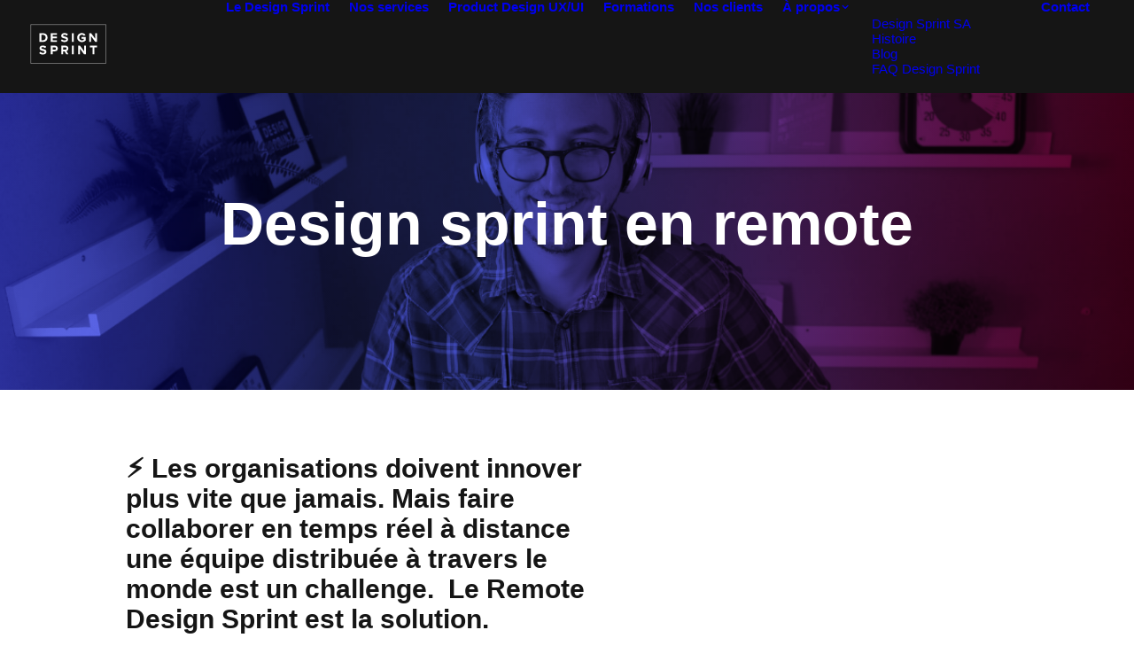

--- FILE ---
content_type: text/css; charset=utf-8
request_url: https://design-sprint.com/wp-content/cache/min/1/wp-content/plugins/design-sprint-booking/style.css?ver=1767904168
body_size: 832
content:
body.custom-prebooking{font-family:'Open Sans',sans-serif!important;margin:0!important;padding:0!important}.save-message{position:absolute;top:10px;right:30px;background-color:#28a745;color:#fff;padding:5px 10px;border-radius:5px;font-size:14px;z-index:1000}.custom-prebooking h1,.custom-prebooking h2,.custom-prebooking h3{font-family:'Proxima Nova',Arial,sans-serif!important}.custom-container{max-width:1200px!important;margin:40px auto!important;position:relative}.custom-container h1,.custom-container h2,.custom-container h3{text-align:center!important;color:#333!important}.custom-container h3{font-size:1.8em!important;margin-bottom:1em!important}.custom-container hr{border:none!important;height:2px!important;background-color:#ddd!important;margin:40px 0!important}.custom-calendar{overflow:hidden!important}.custom-calendar a{cursor:pointer!important}.custom-month-section{width:100%!important;float:left!important;border-bottom:1px solid #ccc;margin:20px auto;padding:0 0 20px 0}.custom-week{width:30%!important;margin:1.66%!important;padding:20px!important;border-radius:8px!important;text-align:center!important;box-shadow:0 2px 4px rgba(0,0,0,.1)!important;background-color:#fff!important;transition:transform 0.2s ease-in-out!important;float:left!important;box-sizing:border-box!important;display:flex!important;flex-direction:column!important;justify-content:space-between!important;align-items:center!important;height:200px!important}.custom-week:hover{transform:translateY(-5px)!important}.custom-week.free{border-left:5px solid #28a745!important}.custom-week.pre-booked{border-left:5px solid #ffc107!important}.custom-week.booked{border-left:5px solid #dc3545!important;background-color:#f8f9fa!important}.custom-week button{margin-top:10px!important;padding:10px 20px!important;border:none!important;border-radius:5px!important;background-color:#007bff!important;color:#fff!important;cursor:pointer!important;transition:background-color 0.2s ease-in-out!important}.custom-week button:hover{background-color:#0056b3!important}.custom-week button:disabled{background-color:#6c757d!important}.custom-week .status-text{flex-grow:1!important;display:flex!important;align-items:center!important;justify-content:center!important;width:100%!important;margin:10px 0!important}.custom-admin-controls{margin-top:10px!important}.custom-admin-controls select{padding:5px!important;border-radius:4px!important;border:1px solid #ccc!important;width:100%!important}@media (max-width:768px){.custom-week{width:95%!important;margin:10% auto!important;float:none!important}}.custom-footer{text-align:center!important;margin:40px 0!important;font-size:1em!important;color:#777!important}.custom-footer a{text-align:center!important;margin:40px 0!important;font-size:1em!important;color:#008def!important}#loading-animation{display:none;position:relative;width:30px;height:30px;margin:20px auto;border:3px solid rgba(0,0,0,.1);border-radius:50%;border-top:3px solid #888;animation:spin 1s linear infinite}@keyframes spin{0%{transform:rotate(0deg)}100%{transform:rotate(360deg)}}.calendar-container{position:relative;min-height:200px}

--- FILE ---
content_type: text/css; charset=utf-8
request_url: https://design-sprint.com/wp-content/cache/min/1/wp-content/themes/uncode/library/css/style-ilightbox.css?ver=1767904777
body_size: 2425
content:
.ilightbox-overlay,.ilightbox-loader,.ilightbox-loader *,.ilightbox-holder,.ilightbox-holder .ilightbox-container,.ilightbox-holder .ilightbox-container img.ilightbox-image,.ilightbox-holder .ilightbox-container iframe,.ilightbox-holder .ilightbox-container .ilightbox-caption,.ilightbox-toolbar,.ilightbox-toolbar *,.ilightbox-thumbnails,.ilightbox-thumbnails *,.ilightbox-holder .ilightbox-container .ilightbox-social,.ilightbox-holder .ilightbox-container .ilightbox-social *{float:none;margin:0;padding:0;border:0;font-size:100%;line-height:100%;vertical-align:baseline;background:transparent;-webkit-touch-callout:none;-webkit-user-select:none;-moz-user-select:-moz-none;-khtml-user-select:none;-o-user-select:none;user-select:none}body:not(.uncode-accessible) .ilightbox-overlay,body:not(.uncode-accessible) .ilightbox-loader,body:not(.uncode-accessible) .ilightbox-loader *,body:not(.uncode-accessible) .ilightbox-holder,body:not(.uncode-accessible) .ilightbox-holder .ilightbox-container,body:not(.uncode-accessible) .ilightbox-holder .ilightbox-container img.ilightbox-image,body:not(.uncode-accessible) .ilightbox-holder .ilightbox-container iframe,body:not(.uncode-accessible) .ilightbox-holder .ilightbox-container .ilightbox-caption,body:not(.uncode-accessible) .ilightbox-toolbar,body:not(.uncode-accessible) .ilightbox-toolbar *,body:not(.uncode-accessible) .ilightbox-thumbnails,body:not(.uncode-accessible) .ilightbox-thumbnails *,body:not(.uncode-accessible) .ilightbox-holder .ilightbox-container .ilightbox-social,body:not(.uncode-accessible) .ilightbox-holder .ilightbox-container .ilightbox-social *{outline:0}.ilightbox-closedhand *{cursor:url(../../../../../../../../themes/uncode/library/img/ilightbox/css/closedhand.cur),default!important}.ilightbox-overlay{display:none;position:fixed;top:0;left:0;width:100%;height:100%;z-index:100000}.ilightbox-loader{position:fixed;z-index:100005;top:45%;left:4px;opacity:.9;-ms-filter:"progid:DXImageTransform.Microsoft.Alpha(Opacity=90)";filter:alpha(opacity=90);border-radius:50%;background-clip:padding-box;z-index:100003;top:50%!important;left:50%!important;margin-top:-24px;margin-left:-24px}.ilightbox-loader div{width:48px;height:48px;border-radius:50%;background-clip:padding-box}.ilightbox-loader.horizontal{left:45%;top:4px;border-radius:50%;background-clip:padding-box}.ilightbox-loader.horizontal div{border-radius:50%;background-clip:padding-box}.ilightbox-toolbar{display:none;position:fixed;z-index:100010;top:5px;left:0;height:25px;width:100%}.ilightbox-toolbar a{float:left;cursor:pointer;width:25px;height:23px;transition:none}.ilightbox-toolbar .ilightbox-prev-button,.ilightbox-toolbar .ilightbox-next-button{display:none}.ilightbox-prev-button{border-radius:0 0 2px 2px;background-clip:padding-box}.ilightbox-next-button{border-radius:2px 2px 0 0;background-clip:padding-box}.ilightbox-prev-button.horizontal{border-radius:0 2px 2px 0;background-clip:padding-box}.ilightbox-next-button.horizontal{border-radius:2px 0 0 2px;background-clip:padding-box}.ilightbox-thumbnails{display:block;position:fixed;z-index:100009}.ilightbox-thumbnails.ilightbox-horizontal{bottom:0;left:0;width:100%;height:60px}.ilightbox-thumbnails.ilightbox-vertical{top:0;right:0;width:60px;height:100%;overflow:hidden}.ilightbox-thumbnails .ilightbox-thumbnails-container{display:block;position:relative}.ilightbox-thumbnails.ilightbox-horizontal .ilightbox-thumbnails-container{width:100%;height:60px}.ilightbox-thumbnails.ilightbox-vertical .ilightbox-thumbnails-container{width:60px;height:100%}.ilightbox-thumbnails .ilightbox-thumbnails-grid{display:block;position:absolute}.no-touch .ilightbox-thumbnails .ilightbox-thumbnails-grid{-webkit-transform:translateZ(0);-moz-transform:translateZ(0)}.ilightbox-thumbnails .ilightbox-thumbnails-grid .ilightbox-thumbnail{display:block;cursor:pointer;padding:0;position:relative}.ilightbox-thumbnails .ilightbox-thumbnails-grid .ilightbox-thumbnail img{width:100%;height:100%;-ms-interpolation-mode:bicubic}.ilightbox-thumbnails .ilightbox-thumbnails-grid .ilightbox-thumbnail .ilightbox-thumbnail-icon{width:100%;height:100%;position:absolute;top:0;left:0;opacity:.7;z-index:1}.ilightbox-thumbnails .ilightbox-thumbnails-grid .ilightbox-thumbnail .ilightbox-thumbnail-icon:hover{opacity:1}.ilightbox-holder{display:none;position:fixed;z-index:100003;-webkit-transform:none;-moz-transform:none}@media (max-width:959px){.ilightbox-holder{opacity:1!important}}.ilightbox-holder.ilightbox-next,.ilightbox-holder.ilightbox-prev{cursor:pointer}.ilightbox-holder div.ilightbox-container{position:relative;width:100%;height:100%}.ilightbox-holder img.ilightbox-image{width:100%;height:100%;max-width:none;transform-origin:top left}.ilightbox-holder .ilightbox-container .ilightbox-caption{display:block!important;position:relative;left:30px;right:30px;max-width:100%;padding:10px;margin:0 auto;font-size:13px;line-height:150%;word-wrap:break-word;z-index:20003;opacity:1!important;-webkit-box-sizing:border-box;-moz-box-sizing:border-box;box-sizing:border-box}.ilightbox-holder .ilightbox-container iframe+div{position:absolute!important}.ilightbox-holder .ilightbox-container .ilightbox-social{display:none;position:absolute;right:5px;top:5px;padding:1px;padding-left:0;z-index:20003}.ilightbox-holder .ilightbox-container .ilightbox-social ul{float:none;list-style:none;height:16px;margin:0 auto;text-align:center}.ilightbox-holder .ilightbox-container .ilightbox-social ul li{display:inline}.ilightbox-holder .ilightbox-container .ilightbox-social ul li a{display:inline-block;float:none;margin-left:1px;width:16px;height:16px;background-repeat:no-repeat;background-position:50%}.ilightbox-holder .ilightbox-container .ilightbox-social ul li.facebook a{background-image:url(../../../../../../../../themes/uncode/library/img/ilightbox/social_icons/facebook_16.png)}.ilightbox-holder .ilightbox-container .ilightbox-social ul li.digg a{background-image:url(../../../../../../../../themes/uncode/library/img/ilightbox/social_icons/digg_16.png)}.ilightbox-holder .ilightbox-container .ilightbox-social ul li.twitter a{background-image:url(../../../../../../../../themes/uncode/library/img/ilightbox/social_icons/twitter_16.png)}.ilightbox-holder .ilightbox-container .ilightbox-social ul li.reddit a{background-image:url(../../../../../../../../themes/uncode/library/img/ilightbox/social_icons/reddit_16.png)}.ilightbox-holder .ilightbox-alert{display:block;position:absolute;left:0;right:0;top:0;bottom:0;text-align:center;padding-top:100px;margin:auto;width:300px;height:50px}.ilightbox-holder .ilightbox-wrapper{width:100%;height:100%;overflow:auto}.ilightbox-holder .ilightbox-wrapper .ilightbox-html{width:100%;height:100%;display:block}.ilightbox-holder .ilightbox-inner-toolbar{position:relative;z-index:100}.ilightbox-holder .ilightbox-inner-toolbar .ilightbox-toolbar{position:absolute;left:auto;top:5px;right:5px}.ilightbox-holder .ilightbox-inner-toolbar .ilightbox-toolbar a{float:right}.ilightbox-thumbnails.ilightbox-horizontal{height:60px}.ilightbox-thumbnails.ilightbox-horizontal .ilightbox-thumbnails-container{height:60px}.ilightbox-thumbnails.ilightbox-vertical{width:60px}.ilightbox-thumbnails.ilightbox-vertical .ilightbox-thumbnails-container{width:60px}.ilightbox-button{position:fixed;z-index:100011;cursor:pointer}.ilightbox-button span{display:block;width:100%;height:100%}.isMobile .ilightbox-button,.isMobile .ilightbox-thumbnails{display:none!important}.isMobile .ilightbox-toolbar .ilightbox-prev-button,.isMobile .ilightbox-toolbar .ilightbox-next-button{display:block}.ilightbox-overlay.black{background:#141618}.ilightbox-loader.black div{background:transparent url(../../../../../../../../themes/uncode/library/img/oval-anim-dark.svg) no-repeat center}.ilightbox-holder.black .ilightbox-container .ilightbox-caption{background-size:100% 100%;left:0;right:0;color:#fff;text-align:center}.ilightbox-holder.black .ilightbox-alert{background:url(../../../../../../../../themes/uncode/library/img/ilightbox/black-skin/alert.png) no-repeat center top;color:#555}.ilightbox-toolbar.black a{background:url(../../../../../../../../themes/uncode/library/img/ilightbox/black-skin/buttons.png) no-repeat 7px 6px}.ilightbox-toolbar.black a.ilightbox-close{position:absolute;right:5px}.isMobile .ilightbox-toolbar.black a.ilightbox-close{position:relative;right:0}.ilightbox-toolbar.black a.ilightbox-close:hover{background-position:-32px 6px}.isMobile .ilightbox-toolbar.black a.ilightbox-close:hover{background-position:50%}.ilightbox-toolbar.black a.disabled{opacity:.2;filter:alpha(opacity=20);cursor:default;background-color:#141618}.ilightbox-toolbar.black a.ilightbox-fullscreen{background-position:6px -33px;margin-left:5px}.isMobile .ilightbox-toolbar.black a.ilightbox-fullscreen{margin-left:0}.ilightbox-toolbar.black a.ilightbox-fullscreen:hover{background-position:-31px -33px}.isMobile .ilightbox-toolbar.black a.ilightbox-fullscreen:hover{background-position:50%}.ilightbox-toolbar.black a.ilightbox-play{background-position:8px -58px}.ilightbox-toolbar.black a.ilightbox-play:hover{background-position:-32px -58px}.isMobile .ilightbox-toolbar.black a.ilightbox-play:hover{background-position:50%}.ilightbox-toolbar.black a.ilightbox-pause{background-position:8px -83px}.ilightbox-toolbar.black a.ilightbox-pause:hover{background-position:-32px -83px}.isMobile .ilightbox-toolbar.black a.ilightbox-pause:hover{background-position:50%}.isMobile .ilightbox-toolbar.black{background:#141618;top:auto;bottom:0;left:0;width:100%;height:40px;text-align:center}.isMobile .ilightbox-toolbar.black a{display:inline-block;float:none;width:50px;height:40px;background-size:50%;background-position:50%}.isMobile .ilightbox-toolbar.black{background:#141618;top:auto;bottom:0;left:0;width:100%;height:40px;text-align:center;-webkit-box-shadow:0 0 25px rgba(0,0,0,.8);box-shadow:0 0 25px rgba(0,0,0,.8)}.isMobile .ilightbox-toolbar.black a{display:inline-block;float:none;width:50px;height:40px;background-size:50%;background-position:50%!important}.isMobile .ilightbox-toolbar.black a.ilightbox-fullscreen{background-image:url(../../../../../../../../themes/uncode/library/img/ilightbox/black-skin/fullscreen-icon-64.png);background-image:url(../../../../../../../../themes/uncode/library/img/ilightbox/black-skin/fullscreen-icon-ie.png)\9}.isMobile .ilightbox-toolbar.black a.ilightbox-close{background-image:url(../../../../../../../../themes/uncode/library/img/ilightbox/black-skin/x-mark-icon-64.png);background-image:url(../../../../../../../../themes/uncode/library/img/ilightbox/black-skin/x-mark-icon-ie.png)\9}.isMobile .ilightbox-toolbar.black a.ilightbox-next-button{background-image:url(../../../../../../../../themes/uncode/library/img/ilightbox/black-skin/arrow-next-icon-64.png);background-image:url(../../../../../../../../themes/uncode/library/img/ilightbox/black-skin/arrow-next-icon-ie.png)\9;background-position:52% 50%}.isMobile .ilightbox-toolbar.black a.ilightbox-prev-button{background-image:url(../../../../../../../../themes/uncode/library/img/ilightbox/black-skin/arrow-prev-icon-64.png);background-image:url(../../../../../../../../themes/uncode/library/img/ilightbox/black-skin/arrow-prev-icon-ie.png)\9;background-position:48% 50%}.isMobile .ilightbox-toolbar.black a.ilightbox-play{background-image:url(../../../../../../../../themes/uncode/library/img/ilightbox/black-skin/play-icon-64.png);background-image:url(../../../../../../../../themes/uncode/library/img/ilightbox/black-skin/play-icon-ie.png)\9}.isMobile .ilightbox-toolbar.black a.ilightbox-pause{background-image:url(../../../../../../../../themes/uncode/library/img/ilightbox/black-skin/pause-icon-64.png);background-image:url(../../../../../../../../themes/uncode/library/img/ilightbox/black-skin/pause-icon-ie.png)\9}.ilightbox-holder.black .ilightbox-inner-toolbar .ilightbox-title{font-size:14px;padding:10px 12px;text-align:center;color:#fff}.ilightbox-thumbnails.black .ilightbox-thumbnails-grid .ilightbox-thumbnail .ilightbox-thumbnail-video{background:url(../../../../../../../../themes/uncode/library/img/ilightbox/black-skin/thumb-overlay-play.png) no-repeat center}.ilightbox-button.black.disabled{opacity:.1;filter:alpha(opacity=10);cursor:default}.ilightbox-button.ilightbox-next-button.black,.ilightbox-button.ilightbox-prev-button.black{bottom:0;right:0;left:0;left:35%\9;right:auto\9;width:20%;height:38px;margin:auto;background:url(../../../../../../../../themes/uncode/library/img/ilightbox/black-skin/arrows_vertical.png) no-repeat 50% -125px}.ilightbox-button.ilightbox-prev-button.black{top:0;bottom:auto;background-position:50% -36px}.ilightbox-button.ilightbox-next-button.black.horizontal,.ilightbox-button.ilightbox-prev-button.black.horizontal{right:0;left:auto;top:0;bottom:0;top:36%\9;bottom:auto\9;width:38px;height:20%;background-image:url(../../../../../../../../themes/uncode/library/img/ilightbox/black-skin/arrows_horizontal.png);background-position:-125px 50%}.ilightbox-button.ilightbox-prev-button.black.horizontal{right:auto;left:0;background-position:-38px 50%}.ilightbox-holder.black .ilightbox-container .ilightbox-social,.ilightbox-button.ilightbox-next-button.black,.ilightbox-button.ilightbox-prev-button.black{background-color:#141618}.ilightbox-overlay.white{background:#fff}.ilightbox-loader.white div{background:transparent url(../../../../../../../../themes/uncode/library/img/oval-anim-light.svg) no-repeat center}.ilightbox-holder.white .ilightbox-container .ilightbox-caption{background-size:100% 100%;left:0;right:0;color:#141618;text-align:center}.ilightbox-holder.white .ilightbox-alert{background:url(../../../../../../../../themes/uncode/library/img/ilightbox/white-skin/alert.png) no-repeat center top;color:#89949B}.ilightbox-toolbar.white a{background:url(../../../../../../../../themes/uncode/library/img/ilightbox/white-skin/buttons.png) no-repeat 7px 6px}.ilightbox-toolbar.white a.disabled{opacity:.2;filter:alpha(opacity=20);cursor:default;background-color:#fff}.ilightbox-toolbar.white a.ilightbox-close{position:absolute;right:5px}.isMobile .ilightbox-toolbar.white a.ilightbox-close{position:relative;right:0}.ilightbox-toolbar.white a.ilightbox-close:hover{background-position:-32px 6px}.ilightbox-toolbar.white a.ilightbox-fullscreen{background-position:6px -33px;margin-left:5px}.isMobile .ilightbox-toolbar.white a.ilightbox-fullscreen{margin-left:0}.ilightbox-toolbar.white a.ilightbox-fullscreen:hover{background-position:-31px -33px}.ilightbox-toolbar.white a.ilightbox-play{background-position:8px -58px}.ilightbox-toolbar.white a.ilightbox-play:hover{background-position:-32px -58px}.ilightbox-toolbar.white a.ilightbox-pause{background-position:8px -83px}.ilightbox-toolbar.white a.ilightbox-pause:hover{background-position:-32px -83px}.isMobile .ilightbox-toolbar.white{background:#fff;top:auto;bottom:0;left:0;width:100%;height:40px;text-align:center}.isMobile .ilightbox-toolbar.white a,.isMobile .ilightbox-toolbar.white a:hover{display:inline-block;float:none;width:50px;height:40px;background-size:50%;background-position:50%}.isMobile .ilightbox-toolbar.white a.ilightbox-fullscreen{background-image:url(../../../../../../../../themes/uncode/library/img/ilightbox/white-skin/fullscreen-icon-64.png);background-image:url(../../../../../../../../themes/uncode/library/img/ilightbox/white-skin/fullscreen-icon-ie.png)\9}.isMobile .ilightbox-toolbar.white a.ilightbox-close{background-image:url(../../../../../../../../themes/uncode/library/img/ilightbox/white-skin/x-mark-icon-64.png);background-image:url(../../../../../../../../themes/uncode/library/img/ilightbox/white-skin/x-mark-icon-ie.png)\9}.isMobile .ilightbox-toolbar.white a.ilightbox-next-button{background-image:url(../../../../../../../../themes/uncode/library/img/ilightbox/white-skin/arrow-next-icon-64.png);background-image:url(../../../../../../../../themes/uncode/library/img/ilightbox/white-skin/arrow-next-icon-ie.png)\9;background-position:52% 50%}.isMobile .ilightbox-toolbar.white a.ilightbox-next-button.disabled{background-image:url(../../../../../../../../themes/uncode/library/img/ilightbox/white-skin/arrow-next-icon-64.png);background-image:url(../../../../../../../../themes/uncode/library/img/ilightbox/white-skin/arrow-next-icon-ie.png)\9;background-position:52% 50%}.isMobile .ilightbox-toolbar.white a.ilightbox-prev-button{background-image:url(../../../../../../../../themes/uncode/library/img/ilightbox/white-skin/arrow-prev-icon-64.png);background-image:url(../../../../../../../../themes/uncode/library/img/ilightbox/white-skin/arrow-prev-icon-ie.png)\9;background-position:48% 50%}.isMobile .ilightbox-toolbar.white a.ilightbox-prev-button.disabled{background-image:url(../../../../../../../../themes/uncode/library/img/ilightbox/white-skin/arrow-prev-icon-64.png);background-image:url(../../../../../../../../themes/uncode/library/img/ilightbox/white-skin/arrow-prev-icon-ie.png)\9;background-position:48% 50%}.isMobile .ilightbox-toolbar.white a.ilightbox-play{background-image:url(../../../../../../../../themes/uncode/library/img/ilightbox/white-skin/play-icon-64.png);background-image:url(../../../../../../../../themes/uncode/library/img/ilightbox/white-skin/play-icon-ie.png)\9}.isMobile .ilightbox-toolbar.white a.ilightbox-pause{background-image:url(../../../../../../../../themes/uncode/library/img/ilightbox/white-skin/pause-icon-64.png);background-image:url(../../../../../../../../themes/uncode/library/img/ilightbox/white-skin/pause-icon-ie.png)\9}.ilightbox-thumbnails.white .ilightbox-thumbnails-grid .ilightbox-thumbnail .ilightbox-thumbnail-video{background:url(../../../../../../../../themes/uncode/library/img/ilightbox/white-skin/thumb-overlay-play.png) no-repeat center}.ilightbox-holder.white .ilightbox-inner-toolbar .ilightbox-title{font-size:14px;padding:10px 12px;text-align:center}.ilightbox-holder.white .ilightbox-inner-toolbar .ilightbox-toolbar{left:auto;top:5px;right:5px}.ilightbox-holder.white .ilightbox-inner-toolbar .ilightbox-toolbar a{float:right}.ilightbox-button.white.disabled{opacity:.1;filter:alpha(opacity=10);cursor:default}.ilightbox-button.ilightbox-next-button.white,.ilightbox-button.ilightbox-prev-button.white{bottom:0;right:0;left:0;top:35%\9;right:auto\9;width:20%;height:38px;margin:auto;background:url(../../../../../../../../themes/uncode/library/img/ilightbox/white-skin/arrows_vertical.png) no-repeat 50% -125px}.ilightbox-button.ilightbox-prev-button.white{top:0;bottom:auto;background-position:50% -36}.ilightbox-button.ilightbox-next-button.white.horizontal,.ilightbox-button.ilightbox-prev-button.white.horizontal{right:0;left:auto;top:0;bottom:0;top:36%\9;bottom:auto\9;width:38px;height:20%;background-image:url(../../../../../../../../themes/uncode/library/img/ilightbox/white-skin/arrows_horizontal.png);background-position:-125px 50%}.ilightbox-button.ilightbox-prev-button.white.horizontal{right:auto;left:0;background-position:-38px 50%}.ilightbox-holder.white .ilightbox-container .ilightbox-social,.ilightbox-button.ilightbox-next-button.white,.ilightbox-button.ilightbox-prev-button.white{background-color:rgba(20,22,24,.25)}

--- FILE ---
content_type: image/svg+xml
request_url: https://design-sprint.com/wp-content/uploads/2020/02/design-sprint-logo.svg
body_size: 1410
content:
<svg height="64" viewBox="0 0 122 64" width="122" xmlns="http://www.w3.org/2000/svg"><g fill="none" fill-rule="evenodd" transform="translate(1 1)"><g fill="#fff"><path d="m19.4251215 25.220782c2.7635402 0 4.3752804-1.9890002 4.3752804-4.3547404 0-2.4702602-1.5072202-4.3752803-4.3752804-4.3752803h-2.5331802v8.7300207zm-5.5060204-11.3469209h5.5060204c4.3752804 0 7.4110406 2.7843402 7.4110406 6.9921805 0 4.2081004-3.0357602 6.9713806-7.4110406 6.9713806h-5.5060204z"/><path d="m32.0489025 13.8738611h9.8813008v2.6169002h-6.9084606v2.9517802h6.7618206v2.6169002h-6.7618206v3.1613403h6.9084606v2.6166402h-9.8813008z"/><path d="m49.7608839 23.6085218c.9838401 1.0259601 2.5121202 1.8842202 4.4379403 1.8842202 1.6330602 0 2.4286602-.7537401 2.4286602-1.5490801 0-1.0257001-1.2979201-1.3189801-2.8262002-1.6957202-2.2820202-.52338-5.2130004-1.1515401-5.2130004-4.3336803 0-2.3236202 2.0098001-4.2497003 5.2967204-4.2497003 2.2191002 0 4.0614603.66976 5.4431004 1.9471401l-1.6538601 2.1772402c-1.1304801-1.0467601-2.6377002-1.5282801-4.0614603-1.5282801-1.2771201 0-1.9887402.56524-1.9887402 1.4027001 0 .90038 1.2768601 1.1931401 2.7843402 1.5490801 2.3028202.54418 5.2338004 1.2352601 5.2338004 4.3963403 0 2.5539802-1.8213001 4.4800604-5.5897404 4.4800604-2.6798202 0-4.6056403-.9003801-5.9038204-2.2191002z"/><path d="m65.7152651 27.8374222h2.9725803v-13.9635611h-2.9725803z"/><path d="m81.7362064 13.6435011c2.9099202 0 4.7312203 1.4653601 5.7782404 3.1194802l-2.4705202 1.3397801c-.6279-.9841001-1.8215601-1.8215601-3.3077202-1.8215601-2.5331802 0-4.3755404 1.9471401-4.3755404 4.5848403s1.8423602 4.5848404 4.3755404 4.5848404c1.2352601 0 2.4076002-.5444401 2.9728402-1.0678201v-1.6746601h-3.6844603v-2.5958402h6.6570405v5.3593804c-1.4235001 1.5909401-3.4122402 2.6377002-5.9454204 2.6377002-4.0822603 0-7.4321006-2.8470002-7.4321006-7.2433406 0-4.4176603 3.3498403-7.2228005 7.4321006-7.2228005"/><path d="m96.3396275 18.7306615v9.1067607h-2.9728402v-13.9638211h3.0563002l6.4690605 8.7718807v-8.7718807h2.97284v13.9638211h-2.86806z"/><path d="m15.1434412 43.6464634c.9838401 1.0257001 2.5121202 1.8842201 4.4382003 1.8842201 1.6330602 0 2.4286602-.75348 2.4286602-1.5490801 0-1.0259601-1.2981801-1.3189801-2.8264602-1.6957201-2.2817602-.52338-5.2127404-1.1515401-5.2127404-4.3336803 0-2.3236202 2.0098001-4.2497004 5.2964604-4.2497004 2.2191002 0 4.0614603.6697601 5.4431004 1.9468802l-1.6536001 2.1772401c-1.1307401-1.0465-2.6379602-1.5282801-4.0617203-1.5282801-1.2768601 0-1.9887402.5652401-1.9887402 1.4029601 0 .9003801 1.2771201 1.1931401 2.7843402 1.5490802 2.3030802.54444 5.2338005 1.2352601 5.2338005 4.3960803 0 2.5542402-1.8213002 4.4803204-5.5897405 4.4803204-2.6795602 0-4.6056403-.9001201-5.9035604-2.2193602z"/><path d="m38.182823 36.5287028h-3.1610803v3.7681803h3.1610803c1.1723401 0 2.0516601-.73268 2.0516601-1.8842201 0-1.1726001-.87932-1.8839602-2.0516601-1.8839602zm-6.1339205-2.6169002h6.5317205c3.0355002 0 4.6893604 2.0514002 4.6893604 4.5008604 0 2.4286602-1.6746602 4.5013803-4.6893604 4.5013803h-3.5588803v4.9615804h-2.9728402z"/><path d="m54.9728443 36.5287028h-3.1194803v3.7681803h3.1194803c1.1931401 0 2.0932601-.71188 2.0932601-1.8842201 0-1.1726001-.90012-1.8839602-2.0932601-1.8839602zm-.9422401 6.3853405h-2.1772402v4.9615804h-2.9728402v-13.9638211h6.5317205c2.9101802 0 4.6893604 1.9050202 4.6893604 4.5008604 0 2.4705202-1.5490801 3.7892403-3.0563003 4.1454403l3.1402803 5.3175204h-3.4125003z"/><path d="m65.7152651 47.8756237h2.9725803v-13.9638211h-2.9725803z"/><path d="m78.5870861 38.768343v9.1070207h-2.9728402v-13.9638211h3.0565602l6.4688005 8.7718807v-8.7718807h2.9725803v13.9638211h-2.8678003z"/><path d="m98.7651677 36.5287028h-4.0822603v-2.6169002h11.1373606v2.6169002h-4.06146v11.3469209h-2.9936403z"/></g><path d="m0 62.2915849h120.007169v-62.2915849h-120.007169z" stroke="#fff" stroke-width=".52"/></g></svg>